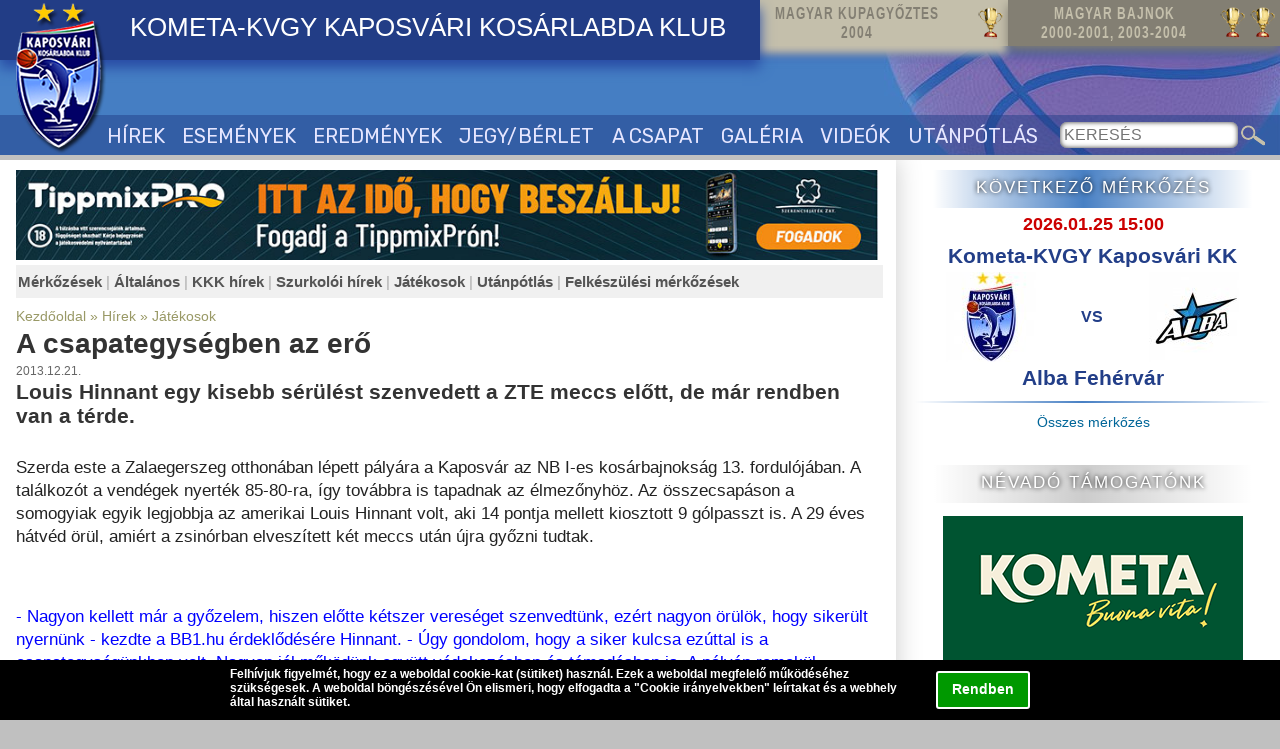

--- FILE ---
content_type: text/html; charset=iso-8859-2
request_url: http://www.delfinek.hu/hirek/jatekosok/2013-12-21/a-csapategysegben-az-ero
body_size: 7939
content:
<!DOCTYPE html PUBLIC "-//W3C//DTD XHTML 1.0 Transitional//EN" "http://www.w3.org/TR/xhtml1/DTD/xhtml1-transitional.dtd">
<html xmlns="http://www.w3.org/1999/xhtml">
<head>
<base href="http://www.delfinek.hu/" /><!--[if IE]></base><![endif]-->
<script language="javascript" type="text/javascript" src="/modul/_init/onload_events.js"></script>
<script src="https://ajax.googleapis.com/ajax/libs/jquery/1.8.3/jquery.min.js"></script>

<script type="text/javascript" src="/modul/_common/stickydiv.js?v=44" defer="defer"></script>
<script language="JavaScript" type="text/javascript" src="/modul/tartalomkezelo/jscript.js"></script><link rel="stylesheet" href="/modul/kepforgato/themes/light/light.css" type="text/css" media="screen" /><link rel="stylesheet" href="/modul/kepforgato/source/nivo-slider.css" type="text/css" media="screen" /><script type="text/javascript" src="/modul/kepforgato/source/jquery.nivo.slider.pack.js"></script><script language="JavaScript" type="text/javascript" src="/modul/hirkezelo/jscript.js?v=44"></script>
<link rel="stylesheet" type="text/css" media="all and (max-device-width: 800px)" href="http://www.delfinek.hu/modul/galeria/stilus_small.css?v=44" />
<link rel="stylesheet" type="text/css" media="all and (min-device-width: 801px)" href="http://www.delfinek.hu/modul/galeria/stilus.css?v=44" />
<title>A csapategységben az erő</title><meta name="description" content="A csapategységben az erő - 2013.12.21. - Louis Hinnant egy kisebb sérülést szenvedett a ZTE meccs előtt, de már rendben van a térde."><meta name="keywords" content="hinnant,louis,louishinnant,kkk,kaposvár,Kometa,kosárlabda,Kaposvári Kosárlabda Klub,basketball"> 
<meta property="og:type" content="article" />		
<meta property="og:url" content="http://www.delfinek.hu/hirek/jatekosok/2013-12-21/a-csapategysegben-az-ero" />
<meta property="og:title" content="A csapategységben az erő" />
<meta property="og:description" content="Louis Hinnant egy kisebb sérülést szenvedett a ZTE meccs előtt, de már rendben van a térde." />
<meta property="og:image" content="" />
<link rel="image_src" href="" />
<meta property="og:image:type" content="" />
<meta property="og:image:width" content="" />
<meta property="og:image:height" content="" />
<meta http-equiv="content-language" content="hu"><meta name="author" content="Webgyártó Kft."><meta name="publisher" content="Webgyártó Kft."><meta name="copyright" content="Webgyártó Kft."><meta name="PAGE-TOPIC" content="kosárlabda, basketball"><meta name="subject" content="Kometa Kaposvári Kosárlabda Klub - KKK"><meta http-equiv="Content-Type" content="text/html; charset=iso-8859-2" />
<meta http-equiv="imagetoolbar" content="no">
<meta name="Robots" content="All">
<meta name="SKYPE_TOOLBAR" content="SKYPE_TOOLBAR_PARSER_COMPATIBLE" /><!--[if lt IE 9]>
<link rel="stylesheet" type="text/css" media="all" href="stilus_oldalelemek.css" />
<![endif]-->
<meta name="viewport" content="width=device-width, initial-scale=1.0, minimum-scale=1.0, maximum-scale=2.0, user-scalable=1" />  
<link rel="stylesheet" type="text/css" media="all and (max-device-width: 800px)" href="stilus_small.css?v=44" />
<link rel="stylesheet" type="text/css" media="all and (min-device-width: 801px)" href="stilus_normal.css?v=44" />
<script type="text/javascript" src="/menu.js?v=44"></script>
<meta name="verify-v1" content="gSaQxVGxamOf0+nYMc9BHts0YN5XZJ/hma6EJDfFOEE=" />
<script type="text/javascript">

  var _gaq = _gaq || [];
  _gaq.push(['_setAccount', 'UA-1300289-9']);
  _gaq.push(['_trackPageview']);

  (function() {
    var ga = document.createElement('script'); ga.type = 'text/javascript'; ga.async = true;
    ga.src = ('https:' == document.location.protocol ? 'https://ssl' : 'http://www') + '.google-analytics.com/ga.js';
    var s = document.getElementsByTagName('script')[0]; s.parentNode.insertBefore(ga, s);
  })();

</script>


<meta name="application-name" content="Kaposvári Kosárlabda Klub">
<meta name="mobile-web-app-capable" content="yes">
<meta name="theme-color" content="#25359b">

<meta name="apple-mobile-web-app-title" content="Kaposvári Kosárlabda Klub">
<meta name="apple-mobile-web-app-status-bar-style" content="25359b">
<link rel="apple-touch-icon" href="/images/webapp/icon180.png" sizes="180x180">
<link rel="apple-touch-startup-image" href="/images/webapp/icon180.png">

<link rel="icon" type="image/png" href="/images/webapp/icon48.png" sizes="48x48">
<link rel="icon" type="image/png" href="/images/webapp/icon96.png" sizes="96x96">
<link rel="icon" type="image/png" href="/images/webapp/icon144.png" sizes="144x144">
<link rel="icon" type="image/png" href="/images/webapp/icon192.png" sizes="192x192">

<meta name="msapplication-TileImage" content="/images/webapp/icon144.png">
<meta name="msapplication-TileColor" content="#25359b">
<meta name="msapplication-navbutton-color" content="#ffffff"><link href="modul/hirkezelo/templates/cikk_stilus.css?v=44" rel="stylesheet" type="text/css"></head>
<body>
<script language="javascript">
function _sutiok(){
	var days = new Date ();
	days.setDate (days.getDate () + 30);	
    var expires = days.toGMTString();    	
  	document.cookie="ce8520f76a484d7f8856f3b890e259b4=accept_cookies; expires="+expires+"; path=/";	
	document.getElementById('_suti').style.display='none';
}
function _suti_reszletek(){
	var d=document.getElementById('_suti_reszletek_bottom');
	if(d.style.display!='block') d.style.display='block'; else d.style.display='none';
}
</script>
<style>
#_suti{
	width:100%;
	height:60px;
	position:fixed;
	bottom:0px;
	z-index: 9999;
	display:block;
}
#_suti_bg{
	width:100%;
	height:60px;
	display:block;
	position:absolute;
	left:0px;
	top:0px;
	background-color: rgb(0, 0, 0);
	/*opacity: 0.6; 
	-moz-opacity:0.60: ;
	filter: alpha(opacity=60);*/
	z-index: 9998;
}
#_suti_content{
	width:100%;
	height:60px;
	display:block;
	position:absolute;
	left:0px;
	top:0px;
	z-index: 9999;
}


#_suti_txt{
	text-align:left;
	font-family:Arial, Helvetica, sans-serif;
	font-size:12px;
	color:#ffffff;
	width:800px;
	padding:7px 20px 0px 0px;
	margin:0px auto;
	font-weight:bold;
	position:relative;
	
}


@media  (max-device-width: 800px) {

#_suti_btn{
	height:32px !important;	
	width:100px !important;	
	
	padding-top:12px !important;
}

#_suti_txt{
	font-size:13px !important;	
	width:100% !important;	
}
#_suti{
	height:120px !important;	
}
#_suti_bg{
	height:120px !important;	
}
#_suti_content{
	height:120px !important;	
}

#_suti_reszletek_bottom{	
	width:100% !important;	
	height:80vh !important;	
}

#_suti_reszletek_top{	
	width:100% !important;	
	height:80vh !important;	
}


#_suti_reszletek_x{
	right:50px !important;	
	width:80px;
	height:45px;
	display:block;
	text-align:center;
	font-weight:bold;
	font-size:18px;
	padding-top:15px;
}
}


#_suti_btn{
	float:right;
	height:26px;
	width:90px;	
	font-family:Arial, Helvetica, sans-serif;
	font-size:14px;
	color:#ffffff;
	padding-top:8px;
	cursor:pointer;
	background-color:#009900;
	border:2px solid #ffffff;
	border-radius:3px;	
	text-align:center;
	margin-left:20px;
	margin-top:4px;	
}
#_suti_reszletek_top{
	display:none;
	width:800px;
	height:300px;
	overflow:auto;
	background-color:#FFFFFF;
	padding:20px 10px 10px 10px;
	font-family:Arial, Helvetica, sans-serif;
	font-size:14px;
	color:#333333;
	margin:0px auto;
	border-bottom:5px solid #ffffff;
	position:absolute;
	font-weight:normal;
	top:60px;
}

#_suti_reszletek_bottom{
	display:none;
	width:800px;
	height:300px;
	overflow:auto;
	background-color:#FFFFFF;
	padding:20px 10px 0px 10px;
	font-family:Arial, Helvetica, sans-serif;
	font-size:14px;
	color:#333333;
	margin:0px auto;
	border:5px solid #ffffff;
	position:absolute;
	bottom:52px;
	font-weight:normal;
}
#_suti_reszletek_x{
	position:absolute;
	right:5px;
	top:5px;
	border:1px solid #cccccc;
	padding:3px;
	color:#999999;
	background-color:#FFFFFF;
	cursor:pointer;
	
}
</style>
<div id="_suti"><div id="_suti_content"><div id="_suti_txt">

<div id="_suti_reszletek_bottom"><div id="_suti_reszletek_x" onClick="_suti_reszletek();">bezár</div><br />
Cookie irányelvek<br />
<br />
Az EU 2009/136/CE rendelete és a vonatkozó jogszabályok értelmében tájékoztatjuk Önt, hogy ez a weboldal kizárólag saját cookie-kat használ.<br />
<br />
Mik azok a cookie-k?<br />
<br />
A cookie (vagy süti) olyan kisméretű szövegfájl, amely az Ön számítógépén tárolódik, amikor meglátogat egy weboldalt. Olyan adatokat tárol, amiket akkor küld el a weboldalnak, amikor Ön azon belül navigál, illetve amint a legközelebbi alkalommal újra felkeresi azt. Néhány cookie elengedhetetlen a weboldal bizonyos funkcióinak működéséhez, mint például a kosár vagy a bejelentkezés. Más cookie-k arra valók, hogy böngészési információkat tároljon, amelyek segítségével elemezni lehet a weboldal használatát, ehhez igazítva később bizonyos megjelenítendő tartalmakat.<br />
<br />
Milyen módon előzhetem meg azt, hogy a cookie-k eltárolódjanak a számítógépemen?<br />
<br />
Minden egyes böngészőben (Internet Explorer, Google Chrome, Mozilla Firefox, Safari) egyenként kell beállítani a cookie (süti) preferenciákat. Rendszerint több lehetőség is rendelkezésére áll a cookie-k kezelésére: némelyek elfogadása; az összes elutasítása; bizonyos, már korábban tárolt cookie-k törlése; bizonyos weboldalak letiltása arról, hogy adatokat gyűjtsön az Ön számítógépén található cookie-k segítségével vagy harmadik féltől származó cookie-k blokkolása (harmadik féltől származó cookie: egy bizonyos weboldal van nyitva a böngészőben, viszont egy másik weboldal tárolja el a cookie-jait az Ön számítógépén).<br />
<br />
Milyen cookie-kat tárolunk ezen a weboldalon?<br />
<br />
Ez a weboldal kizárólag ilyen cookie-kat tárol:<br />
<br />
    1. Technikai Cookie-k - ezek elengedhetetlenek a weboldal futtatásához.<br />
    2. Funkcionális Cookie-k - ezek elengedhetetlenek ahhoz, hogy a felhasználóink elérhessék az általuk igényelt szolgáltatásainkat.<br />
<br />
</div>

<div id="_suti_btn" onClick="_sutiok()">Rendben</div>Felhívjuk figyelmét, hogy ez a weboldal cookie-kat (sütiket) használ. Ezek a weboldal megfelelő működéséhez szükségesek. A weboldal böngészésével Ön elismeri, hogy elfogadta a "<span style="cursor:pointer" onClick="_suti_reszletek()">Cookie irányelvekben</span>" leírtakat és a webhely által használt sütiket. </div></div><div id="_suti_bg"></div>

</div>



</div><div id="page">
<a name="pagetop"></a>
<div id="header">
<div id="header_top">
	<div id="kupagy" title="MAGYAR KUPAGYŐZTES 2004"><span>MAGYAR KUPAGYŐZTES<br>2004</span><img src="/images/serlegikon.png"></div>
	<div id="bajnok" title="MAGYAR BAJNOK 2000-2001, 2003-2004"><span>MAGYAR BAJNOK<br>2000-2001, 2003-2004</span><img src="/images/serlegikon.png"><img src="/images/serlegikon.png"></div>
</div>
<a href="http://www.delfinek.hu" id="logolink"></a>
<a href="http://www.delfinek.hu" id="header_title" title="KOMETA KAPOSVÁRI KOSÁRLABDA KLUB">KOMETA-KVGY KAPOSVÁRI KOSÁRLABDA KLUB</a>


<div id="mobile_menu" onClick="menu()"></div>

<div id="menu_container">
<div id="menuoff" onClick="menuoff()"></div>	

<ul id="menu">
	<li><a href="/hirek">HÍREK</a></li>
	<li><a href="/esemenyek">ESEMÉNYEK</a></li>
	<li><a href="/eredmenyek">EREDMÉNYEK</a></li>
	<li><a href="/jegy-es-berletinformaciok">JEGY/BÉRLET</a></li>
	<li><a href="/a-csapat">A CSAPAT</a></li>
	<li><a href="/galeria">GALÉRIA</a></li>
	<li><a href="/videok">VIDEÓK</a></li>
	<li><a href="/utanpotlas">UTÁNPÓTLÁS</a></li>
	<li class="hide_normal"><a href="/linkek">LINKEK</a></li>
	<li class="hide_normal"><a href="/letoltesek">LETÖLTÉSEK</a></li>

</ul>
</div>
<!--keresés-->

<form name="kereses" id="kereses" action="kereses.php?action=kereses"  method="post" style="margin:0px;" ><input type="text" name="kifejezes" id="kifejezes" placeholder="KERESÉS" ><input type="button" onClick="if( this.form.kifejezes.value.length<3)alert('Legalább 3 karaktert írjon be!');else if(this.form.kifejezes.value!='')this.form.submit();"></form>




<a href="https://facebook.com" target="_blank" id="fb"></a>

</div><div id="content">



<!--TARTALOM kezd-->


<div id="leftcol">

<div id="nyito_banner_top"><a href="https://www.tippmixpro.hu" target="_blank"><img src="/tippmixbanner/SzRT_TM_KLUB_VB_buszmegallo_STATIK_1920x200_0819.jpg" width="98%" height="auto" /></a></div>
 <div id="rovatok_menu">
<a href="hirek/merkozesek" class="rovatok_cim">Mérkőzések</a> | <a href="hirek/altalanos" class="rovatok_cim">Általános</a> | <a href="hirek/kkk-hirek" class="rovatok_cim">KKK hírek</a> | <a href="hirek/szurkoloi-hirek" class="rovatok_cim">Szurkolói hírek</a> | <a href="hirek/jatekosok" class="rovatok_cim">Játékosok</a> | <a href="hirek/utanpotlas" class="rovatok_cim">Utánpótlás</a> | <a href="hirek/felkeszulesi-merkozesek" class="rovatok_cim">Felkészülési mérkőzések</a><div style="clear:both"></div></div>
<div><div class="teljescikk">

<div class="teljescikk_rovat"><a href="http://www.delfinek.hu" class="teljescikk_rovat">Kezdőoldal</a> &raquo; <a href="hirek" class="teljescikk_rovat">Hírek</a> &raquo; <a href="hirek/jatekosok" class="teljescikk_rovat">Játékosok</a></div>
<div class="teljescikk_cim"><h1>A csapategységben az erő</h1></div>
<div class="teljescikk_datum">2013.12.21.    </div>

<div class="teljescikk_kivonat"><h2 id="teljescikk_kivonat">Louis Hinnant egy kisebb sérülést szenvedett a ZTE meccs előtt, de már rendben van a térde.</h2></div>
<div id="teljescikk_szoveg" class="teljescikk_szoveg"><div class="article_text">
<p class="bb-p">Szerda este a Zalaegerszeg  otthonában lépett pályára a Kaposvár az NB I-es kosárbajnokság 13.  fordulójában. A találkozót a vendégek nyerték 85-80-ra, így továbbra is  tapadnak az élmezőnyhöz. Az összecsapáson a somogyiak egyik legjobbja az  amerikai Louis Hinnant volt, aki 14 pontja mellett kiosztott 9  gólpasszt is. A 29 éves hátvéd örül, amiért a zsinórban elveszített két  meccs után újra győzni tudtak.</p>
<p class="bb-p"> </p>
<p class="bb-p"><span style="color: #0000ff;">- Nagyon kellett már a győzelem, hiszen előtte kétszer  vereséget szenvedtünk, ezért nagyon örülök, hogy sikerült nyernünk -  kezdte a BB1.hu érdeklődésére Hinnant. - Úgy gondolom, hogy a siker  kulcsa ezúttal is a csapategységünkben volt. Nagyon jól működünk együtt  védekezésben és támadásban is. A pályán remekül kommunikálunk,  mindenki  kiveszi a részét a sikerekből, és hozzáteszi a maga részét. A ZTE  elleni hazai vereségből tanulva a mérkőzés végéig odatettük magunkat, és  megnyertük a meccset.</span></p>
<p class="bb-p"> </p>
<p class="bb-p">A találkozó után a somogyiak edzője, Fekete Ádám úgy  nyilatkozott, hogy Hinnant az összecsapást megelőzően  keresztszalag-húzódást szenvedett, és bevérzett térddel, valamint  zúzódott térdkaláccsal vállalta a játékot, és hősiességének is  köszönhető a szerda esti győzelem.</p>
<p class="bb-p"> </p>
<p class="bb-p"><span style="color: #0000ff;">- Nem nagy ügy, edzésen történt egy kisebb baleset.  Kiment a térdem, és eléggé megfeszült, de az orvosok azt mondták, hogy  nem lesz ezzel gond a jövőben. Rendben vagyok már, és csinálom tovább a  dolgom</span> - mondta a BB1.hu-nak Louis Hinnant.</p>
</div></div>

<div class="teljescikk_datum" align="right"></div>

<div class="teljescikk_hozzaszolas"></div>
</div>                                
</div>

</div>

<div id="rightcol" class="hide_rcol">
<script>
var szpswap=false;
function szponzor_change(){
if(szpswap){
szpswap=false;
$("#sz_2").fadeOut(800);
$("#sz_1").fadeIn(800);
}
else{
szpswap=true;
$("#sz_1").fadeOut(800);
$("#sz_2").fadeIn(800);
}
}
setInterval(szponzor_change, 5000);
</script>
<div>

<div class="jobbfejlec grad_kek kovetkezo_fejlec">KÖVETKEZŐ MÉRKŐZÉS</div>
<!--következik-->
<div id="kovetkezik_box">
<div class="normal">2026.01.25 15:00</div>
	<div id="kovetkezik_box_inner">
	<table>
	<tr>
	<td colspan="3" align="center" valign="middle" heigth="25">	
	Kometa-KVGY Kaposvári KK	</td>
	</tr>
	<tr>
	<td width="40%" align="center">	
	<a href="http://www.delfinek.hu"  target="_blank" ><img src="http://www.delfinek.hu/modul/adatbazis/images/1_1.jpg"  title="Kometa-KVGY Kaposvári KK" class="_Csapat1_Logo" border="0"> </a> </td>
	<td width="20%" align="center" style="font-size:0.75em">VS</td>
	<td align="center"><a href="http://www.albakosar.hu/"  target="_blank" ><img src="http://www.delfinek.hu/modul/adatbazis/images/1_2.jpg"  title="Alba Fehérvár" class="_Csapat2_Logo" border="0"> </a></td>
	</tr>
	<tr>
	<td  width="40%" colspan="3" align="center" valign="middle" heigth="25">
	Alba Fehérvár	</td>
	</tr>
	</table>	
	</div>		
</div><div class="grad_kek" style="height:2px;display:block;margin-top:8px;"></div>
<div style="text-align:center;margin:0.8em auto 2.5em auto;"><a href="/eredmenyek" alt="Összes KKK mérkőzés" title="Összes KKK mérkőzés" style="text-decoration:none;color:#006699">Összes mérkőzés</a></div>
</div>


<div id="foszponzorok" >
<div class="jobbfejlec grad_sszurke">NÉVADÓ TÁMOGATÓNK</div>
<a href="http://kometa.hu" target="_blank" style="display:block;margin:13px auto;text-align:center"><img src="/images/KOMETA_logo.png"></a>
<a href="http://www.kvgy.hu" target="_blank" style="display:block;margin:13px auto;text-align:center"><img src="/images/KVGY_logo.png" style="width:60%"></a>
<div class="jobbfejlec grad_sszurke">FŐSZPONZOROK</div>
<a href="https://kaposvar.hu" target="_blank" style="display:block;margin:10px auto;text-align:center"><img src="/images/kaposvar.png"></a>
<a href="https://www.tippmixpro.hu/" target="_blank" style="display:block;text-align:center"><img src="/images/tippmix_logo.png"  style="max-width:80%;margin:8px auto"></a>
<a href="https://www.spekula.hu/" target="_blank" style="display:block;text-align:center"><img src="/images/spekulakft.jpg"  style="max-width:80%;margin:8px auto"></a>
<a href="http://www.szabadics.hu/" target="_blank" style="display:block;text-align:center"><img src="/images/szabadics_logo.jpg"  style="max-width:80%"></a>
</div>



<div id="szponzorok" >
<div class="jobbfejlec grad_szurke">SZPONZOROK</div>
<div id="szponzorok_container">
<div id="sz_1"><a href="https://www.intersport.hu/shop/kaposvar-kaposvar-9120045545340/"  target="_blank" ><img src="/modul/kepesszoveg/images/45.png" alt="Intersport Kaposvár" ></a><a href="https://kaposhotel.hu/ajanlataink/kapos-etterem/" ><img src="/modul/kepesszoveg/images/41.jpg" alt="Kapos Étterem" ></a><a href="https://www.mega-logistic.hu/hu/fooldal"  target="_blank" ><img src="/modul/kepesszoveg/images/49.png" alt="Mega-Logistic Zrt" ></a><a href="https://www.pepsi.hu/"  target="_blank" ><img src="/modul/kepesszoveg/images/31.png" alt="Pepsi" ></a><a href="https://www.azur.hu/"  target="_blank" ><img src="/modul/kepesszoveg/images/30.jpg" alt="Azúr Drogéria" ></a><a href="http://mtok.hu/" ><img src="/modul/kepesszoveg/images/21.jpg" alt="MTOK" ></a><a href="https://www.agcarbon.sk/"  target="_blank" ><img src="/modul/kepesszoveg/images/43.png" alt="AG Carbon" ></a><a href="https://www.facebook.com/alfagumikaposvar"  target="_blank" ><img src="/modul/kepesszoveg/images/10.jpg" alt="AlfaGumi Kaposvár" ></a><a href="https://www.garaipiviz.hu/"  target="_blank" ><img src="/modul/kepesszoveg/images/48.png" alt="Garai Pí-víz" ></a></div><div id="sz_2" style="display:none"><a href="http://www.altroetterem.hu/"  target="_blank" ><img src="/modul/kepesszoveg/images/32.jpg" alt="L Altro Étterem" ></a><a href="https://www.facebook.com/p/Lisaesther-Rendezv%C3%A9nyh%C3%A1z-%C3%A9s-%C3%89tterem-100063680675608/"  target="_blank" ><img src="/modul/kepesszoveg/images/35.jpg" alt="Lisaesther Rendezvényház és Étterem" ></a><a href="https://www.facebook.com/sziciliakaposvar/"  target="_blank" ><img src="/modul/kepesszoveg/images/40.jpeg" alt="Szicília ételfutár" ></a><a href="https://dreher.hu/" ><img src="/modul/kepesszoveg/images/36.png" alt="Dreher Sörgyárak Zrt." ></a><a href="http://www.trattorialaprima.hu/"  target="_blank" ><img src="/modul/kepesszoveg/images/13.jpg" alt="Trattoria La Prima" ></a><a href="https://www.marazplast.hu/"  target="_blank" ><img src="/modul/kepesszoveg/images/7.png" alt="MarázPlast" ></a><a href="http://ttablak.hu/" ><img src="/modul/kepesszoveg/images/37.jpg" alt="TT Ablakrendszer Kft." ></a><a href="https://www.gaborasztala.hu/"  target="_blank" ><img src="/modul/kepesszoveg/images/39.png" alt="Gábor Asztala Gyorsétterem" ></a></div></div>
</div>

<div class="jobbfejlec grad_skek">SOCIAL MEDIA</div>
<div id="social">
<a href="https://www.facebook.com/kaposvarikk/" target="_blank"><img src="/images/fb.gif"></a><a href="https://www.youtube.com/channel/UCKRVNu6xhhW6TD3l5anR-xA" target="_blank"><img src="/images/youtube.gif" hspace="14"></a><a href="https://www.instagram.com/kaposvarikk/" target="_blank"><img src="/images/insta.jpg"></a>
</div>

<div class="jobbfejlec grad_kek">KÉPGALÉRIA</div>
<div class="right_legujabb_kep">
<a href="/galeria/2025-2026/Kometa-KVGY-Kaposvari-KK-NKA-Universitas-Pecs-2025-11-21"><img src="modul/galeria/images/15646_2.jpg" alt="" title="">
<div class="right_legujabb_kep_txtbg"></div>
<div class="right_legujabb_kep_txt"><div><div>LEGÚJABB KÉPEK:</div><div>Kometa-KVGY Kaposvári KK-NKA Universitas Pécs (2025.11.21)</div></div></div></a></div>

<div class="jobbfejlec grad_kek" >STATISZTIKÁK</div>
<div align="center"><br><a href="eurobasket_stats" title="Eurobasket statisztikák"><img src="/images/eurobasket_logo.gif" vspace="2"></a></div>






	
</div>

<!--TARTALOM vége-->


</div>
<div id="footer_container">

<div id="footer_top">

	<div>
	
		<div class="footer" >
			<p><strong><span style="text-decoration: underline;">Kaposv&aacute;ri Kos&aacute;rlabda Klub<br /><br /></span></strong></p>
<p class="pici">C&iacute;m: 7400 Kaposv&aacute;r, Arany J&aacute;nos utca 97.</p>
<p class="pici">Telefon:&nbsp;</p>
<p class="pici">Puska Zolt&aacute;n &uuml;gyvezető: +36 70 953 0427<br />Mih&aacute;lyfalvi P&eacute;ter technikai vezető: +36 20 261 6820</p>
<p class="pici">&nbsp;</p>
<p class="pici">E-mail: kaposvarikk@gmail.com<br />Honlap: www.delfinek.hu</p>		</div>
		<div class="footer" >
			<p style="text-align: center;"><a href="../../../../linkek"><img style="margin-top: 5px; margin-bottom: 5px;" src="../../../../modul/_picture/linkek.png" alt="Linkek" width="310" height="107" /></a></p>
<p style="text-align: center;"><a href="../../../../letoltesek"><img style="margin-top: 5px; margin-bottom: 5px;" src="../../../../modul/_picture/letoltesek.png" alt="Let&ouml;lt&eacute;sek" width="310" height="107" /></a></p>		</div>		
		<div class="footer" >
			<p style="text-align: center;"><strong><span style="text-decoration: underline;">Az oldal arculata, tartalomszolg&aacute;ltat&oacute;ja:&nbsp;</span></strong></p>
<p class="pici" style="text-align: center;">Webgy&aacute;rt&oacute; Kft.</p>
<p class="pici" style="text-align: center;">www.webgyarto.hu</p>
<p class="pici" style="text-align: center;">A weboldal műk&ouml;d&eacute;s&eacute;vel kapcsolatos &eacute;szrev&eacute;teleket az &nbsp;info@webgyarto.hu&nbsp;e-mail c&iacute;men jelezheti.</p>
<p class="pici" style="text-align: center;"><strong style="font-size: 14px;"><span style="text-decoration: underline;">Szerzői jog:</span></strong></p>
<p class="pici" style="text-align: center;">A delfinek.hu weboldalon tal&aacute;lhat&oacute; tartalom a Kaposv&aacute;ri Kos&aacute;rlabda Klub szellemi tulajdona.</p>
<p class="pici" style="text-align: center;">A Kaposv&aacute;ri Kos&aacute;rlabda Klub fenntart minden, a lap b&aacute;rmely r&eacute;sz&eacute;nek b&aacute;rmilyen m&oacute;dszerrel, technik&aacute;val t&ouml;rt&eacute;nő m&aacute;sol&aacute;s&aacute;val &eacute;s terjeszt&eacute;s&eacute;vel kapcsolatos jogot.&nbsp;</p>		</div>
	
	</div>

</div>
<!--logok-->




</div>



</div>
</body>

</html>


--- FILE ---
content_type: text/css
request_url: http://www.delfinek.hu/stilus_normal.css?v=44
body_size: 3356
content:
@import url('https://fonts.googleapis.com/css?family=Rubik');

body{
	margin:0px;
	background:#c0c0c0;
	font-family: Arial, Helvetica, sans-serif;
	/*font-size: 14px; */
	color:#333333;
	
	font-size:calc(0.3vw + 10px);
}

#page{	
	width:100%;
	max-width:1600px;
	background:#fff;
	min-width:800px;
	margin:0px auto;	
	position:relative;
}
#header{
	width:100%;
	height:155px;
	position:relative;
	background:#457ec3 url(images/headerpic.jpg) no-repeat right bottom;
	border-bottom:5px solid #c0c0c0;
	max-width:1600px;	
}
#header_top{
	width:100%;
	height:46px;
	position:relative;
	box-shadow:0px 8px 12px #294da6;	
}
#header_title{
	font-family:Arial, Helvetica, sans-serif;
	color:#fff;
	background:#223d86;
	font-size:26px;
	position:absolute;
	left:0;
	top:0px;
	width:760px;
	height:60px;
	white-space:nowrap;
	box-shadow:0px 8px 12px #294da6;
	padding:12px 0px 0px 130px;
	box-sizing:border-box;
	text-decoration:none;	
}
#header a{
	text-decoration:none;	
}


#content{	
	width:100%;
	display:block;
	min-height:600px;
	margin:0px auto;
	box-sizing:border-box;
}
#kereses{
	position:absolute;
	right:15px;
	bottom:0px;
	width:16vw;
	max-width:250px;
	height: 40px;
    display:flex !important;
    align-items: center;	
	z-index:9;
}

#kereses input[type="text"]{
	width:90%;
	height:26px;
	border:0px;
	border-radius:7px;
	line-height:26px;
	font-size:16px;
	padding:0px 4px;
	box-shadow: inset 0 0 5px #333;
}
#kereses input[type="button"]{
	width:25px;
	height:21px;
	display:inline-block;
	border:0px;
	margin-left:3px;
	cursor:pointer;
	background:url(images/searchbtn.png) no-repeat;
}
#tartalom{
	text-align:left;
	overflow-x:hidden;

}
#googlereklam{
width:auto;
display:block;
text-align:center;
}
#kovetkezik_box{
	color:#223e88;
}

#kovetkezik_small{
	display:none;
}
#kovetkezik_box .normal{
	padding:6px;
	box-sizing:border-box;
	font-size:1.3em;	
	color:#CC0000;
	text-align:center;
	display:block;
	font-weight:bold;
}

#kovetkezik_box_inner{
	width:96%; 
	height:auto;
	display:block;	
	font-size:1.5em;
	font-weight:bold;
	margin: 0px auto;
}
#kovetkezik_box_inner table{
	width:100%;
}
#kovetkezik_live{
	display:none;padding:10px 0px 2px 0px; text-align:center;
}

#logolink{
	position:absolute;left:12px; bottom:0px; width:96px; height:155px; text-align:center; background:url(/images/delfineklogo.png) no-repeat; z-index:99;
	background-size:auto 100%;
	background-position:center;
}

#kupagy{
	background:#c4bfab;
	height:46px;
	width:272px;
	position:absolute;
	right:272px;
	top:0px;
	display:flex;	
	text-align:center;
	align-items:center;
	box-sizing:border-box;
	box-shadow:0 8px 8px #c4bfab;
}
#kupagy span{	
	color:#837f73;
	text-align:center;
	letter-spacing:1px;
	transform: scaleY(1.4);
	font-weight:bold;
	font-size:12px;
	display:block;
	margin:0px auto;
}

#kupagy img{
	margin-right:5px;
}
#bajnok{
	background:#837f73;
	height:46px;
	width:272px;
	position:absolute;
	right:0px;
	top:0px;
	display:flex;	
	text-align:center;
	align-items:center;
	box-sizing:border-box;
	box-shadow:0 5px 10px #837f73;
}
#bajnok span{	
	color:#c4bfab;
	text-align:center;
	letter-spacing:1px;
	transform: scaleY(1.4);
	font-weight:bold;
	font-size:12px;
	display:block;
	margin:0px auto;
}
#bajnok img{
	margin-right:5px;
}

#menu{
	list-style:none;
	margin:0px;
	padding-left:100px;
	box-sizing:border-box;
	width:82%;
	overflow-x:hidden;
	display: block !important;
}
#menu li{
	display:inline-block;
	box-sizing:border-box;
	padding:4px 0.7%;
	position:relative;
}
#menu li a{
	text-decoration:none;
	color:inherit;
	font-family: 'Rubik', sans-serif;
	color:#E6E6FF;
	font-size:20px;
	line-height:34px;
}
#menu li a:hover{
	color:#fff;
	
	background: -moz-radial-gradient(center, ellipse cover,  rgba(41,137,216,0) 0%, rgba(41,137,216,0.71) 34%, rgba(54,130,204,1) 48%, rgba(66,122,192,0.73) 62%, rgba(66,122,192,0) 99%);
background: -webkit-radial-gradient(center, ellipse cover,  rgba(41,137,216,0) 0%,rgba(41,137,216,0.71) 34%,rgba(54,130,204,1) 48%,rgba(66,122,192,0.73) 62%,rgba(66,122,192,0) 99%);
background: radial-gradient(ellipse at center,  rgba(41,137,216,0) 0%,rgba(41,137,216,0.71) 34%,rgba(54,130,204,1) 48%,rgba(66,122,192,0.73) 62%,rgba(66,122,192,0) 99%);
filter: progid:DXImageTransform.Microsoft.gradient( startColorstr='#002989d8', endColorstr='#00427ac0',GradientType=1 );

}


#menu li a:after {
	content: '';
  position: absolute;
  left: 0;
  display: inline-block;
  height: 29px;
  width: 100%;
  border-bottom: 2px solid #bbbaab;
  border-top: 2px solid #bbbaab;
  opacity: 0;
	-webkit-transition: opacity 0.35s, -webkit-transform 0.35s;
	transition: opacity 0.35s, transform 0.35s;
	-webkit-transform: scale(0,1);
	transform: scale(0,1);
}

#menu li a:hover:after {
  opacity: 1;
	-webkit-transform: scale(1);
	transform: scale(1);
}

#menu_container{	
	position: absolute;
	display: block !important;
	width: 100%;
	height: 40px;
	left: 0px;
	bottom: 0px;
	white-space: nowrap;
	text-align: left;
	box-sizing: border-box;
	align-items: center;
	background:rgba(34,62,136,.5);
}
.box_header{
	margin-top:20px;width:229px;
}

#leftcol{	
	width:70%;
	height:auto;
	box-sizing:border-box;
	vertical-align:top;
	display:inline-block;
	padding:10px 0px 15px 16px;
	box-shadow:0px -3px 25px #ccc;
	min-height: 1140px;
}

#rightcol{
	width:29%;
	height:auto;
	box-sizing:border-box;
	vertical-align:top;
	display:inline-block;
	padding-left:15px;
	margin-bottom:12px;
}
#rightcol .comment_datum a{
	text-decoration:underline;
	color:#FF9933;
}
#footer_container{
	 width:100%; min-height:275px; height:auto; text-align:center;  display:block;background-color:#837f73;
	 box-shadow:inset 0 10px 15px #333;
}

#footer_top{
	 width:auto; margin:0px auto; height:auto;  display:block;
}

.footer{
	display:table-cell;
	width:33%;
	height:auto;
	box-sizing:border-box;
	padding:15px;
	border-left:1px solid #eee;
	vertical-align:top;
	color:#fff;
}

.footer:first-of-type{
	border-left:0px !important;
}

#footer_bottom{
	 width:90%; margin:0px auto; height:auto;  display:block; text-align:center;
	box-sizing:border-box; padding:4px;
}
#footer_bottom a{
	color:#fff;
	text-decoration:none;
}
.footer a{
	color:inherit;
	text-decoration:none;
}

.box{
	width:100%;
	display:block;
	margin-top:10px;
	text-align:center;
	border:1px solid #f3f3f3;
	box-shadow:0px 3px 6px #ccc;
}
.box_title{
	display:block;
	height:auto;
	font-family:Arial, Helvetica, sans-serif;
	font-size:14px;
	font-weight:bold;
	color:#333;
	padding:3px;
	text-align:center;
	
}
.box_content{	
	color:#000000;
	text-decoration:none;
	font-size:14px;
}

#kepforgato{	
	width:100%;
	height:155px;
	display:block;
}
#kepforgato .theme-light{
	margin:0px auto !important;
}
#kepforgato .theme-light .nivoSlider{
	box-shadow:none !important;
}
#kepforgato .nivo-directionNav{
	position: absolute;
    top: 55px;
	left:-10px;
}

#kepforgato .theme-light a.nivo-nextNav{
	right:-225px;
}
#kepforgato .theme-light a.nivo-prevNav{
	left:-5vw;
}

#szponzorok {
	text-align:center;
}
#szponzorok a{
	display:inline-block;
	vertical-align:middle;
	min-width:110px;
}

#szponzorok img{
	display:inline-block;
	vertical-align:middle;
	margin:5px auto;
	max-width:110px;
}
#social{
	text-align:center;
	margin:10px auto 20px auto;
}

.balfejlec{
	background:#bbb;
	box-sizing:border-box;
	padding:5px 3px;
	display:block;
	color:#fff;
	font-size:1.3em;
	width:99%;
}

.jobbfejlec{
	width:90%;
	min-height:30px;
	padding-top:8px;
	margin:10px auto 0px auto;
	display:block;	
	text-align:center;
	font-size:1.2em;	
	color:#fff;
	letter-spacing:2px;
	text-shadow:0px 0px 5px #000;
}
.grad_sszurke{
	background: -moz-linear-gradient(left,  rgba(204,204,204,0) 0%, rgba(204,204,204,0.7) 33%, rgba(204,204,204,1) 47%, rgba(204,204,204,0.64) 66%, rgba(204,204,204,0) 100%);
background: -webkit-linear-gradient(left,  rgba(204,204,204,0) 0%,rgba(204,204,204,0.7) 33%,rgba(204,204,204,1) 47%,rgba(204,204,204,0.64) 66%,rgba(204,204,204,0) 100%);
background: linear-gradient(to right,  rgba(204,204,204,0) 0%,rgba(204,204,204,0.7) 33%,rgba(204,204,204,1) 47%,rgba(204,204,204,0.64) 66%,rgba(204,204,204,0) 100%);
filter: progid:DXImageTransform.Microsoft.gradient( startColorstr='#00cccccc', endColorstr='#00cccccc',GradientType=1 );
}

.grad_szurke{
background: -moz-linear-gradient(left,  rgba(73,129,196,0) 0%, rgba(73,129,196,0.7) 33%, rgba(73,129,196,1) 47%, rgba(73,129,196,0.66) 65%, rgba(73,129,196,0) 100%);
background: -webkit-linear-gradient(left,  rgba(73,129,196,0) 0%,rgba(73,129,196,0.7) 33%,rgba(73,129,196,1) 47%,rgba(73,129,196,0.66) 65%,rgba(73,129,196,0) 100%);
background: linear-gradient(to right,  rgba(73,129,196,0) 0%,rgba(73,129,196,0.7) 33%,rgba(73,129,196,1) 47%,rgba(73,129,196,0.66) 65%,rgba(73,129,196,0) 100%);
filter: progid:DXImageTransform.Microsoft.gradient( startColorstr='#004981c4', endColorstr='#004981c4',GradientType=1 );
}


.grad_skek{
background: -moz-linear-gradient(left,  rgba(34,62,136,0) 0%, rgba(34,62,136,0.7) 33%, rgba(34,62,136,1) 47%, rgba(34,62,136,0.66) 65%, rgba(34,62,136,0) 100%);
background: -webkit-linear-gradient(left,  rgba(34,62,136,0) 0%,rgba(34,62,136,0.7) 33%,rgba(34,62,136,1) 47%,rgba(34,62,136,0.66) 65%,rgba(34,62,136,0) 100%);
background: linear-gradient(to right,  rgba(34,62,136,0) 0%,rgba(34,62,136,0.7) 33%,rgba(34,62,136,1) 47%,rgba(34,62,136,0.66) 65%,rgba(34,62,136,0) 100%);
filter: progid:DXImageTransform.Microsoft.gradient( startColorstr='#00223e88', endColorstr='#00223e88',GradientType=1 );
}
.grad_kek{
background: -moz-linear-gradient(left,  rgba(72,128,196,0) 0%, rgba(72,128,196,0.7) 33%, rgba(72,128,196,1) 47%, rgba(72,128,196,0.64) 66%, rgba(72,128,196,0) 100%);
background: -webkit-linear-gradient(left,  rgba(72,128,196,0) 0%,rgba(72,128,196,0.7) 33%,rgba(72,128,196,1) 47%,rgba(72,128,196,0.64) 66%,rgba(72,128,196,0) 100%);
background: linear-gradient(to right,  rgba(72,128,196,0) 0%,rgba(72,128,196,0.7) 33%,rgba(72,128,196,1) 47%,rgba(72,128,196,0.64) 66%,rgba(72,128,196,0) 100%);
filter: progid:DXImageTransform.Microsoft.gradient( startColorstr='#004880c4', endColorstr='#004880c4',GradientType=1 );

}

.Eredmenyek_kovetkezo{
	font-size:1.2em;
}

#focikk_banner{
	width:98%;
	text-align:center;
	box-sizing:border-box;
	margin:10px 0px;
}
#focikk_banner img{
	max-width:100%;
	width:100%;	
}

#rovatok_menu{
	color:#aaa;
	padding:8px 2px;
	box-sizing:border-box;
	width:100%;
	display:block;
	margin:5px 0px;
	background:#f0f0f0;
	font-size:1.1em;
	width:98.5%;
}
.normal{
	font-size:1.1em;
}
.cim{
	font-size:1.5em;
	margin-bottom:1em;
	margin-top:1.5em;
	padding:5px 0px;
	box-sizing:border-box;
	text-align:left;
	font-weight:bold;
	color:#213c84;
}
.belsocim{
	font-size:1.4em;
	margin-bottom:1em;
	margin-top:1.5em;
	padding:5px;
	box-sizing:border-box;
	width:99%;
	text-align:center;
	border-top:1px solid #ccc;
	border-bottom:1px solid #ccc;
}
.tkezelo p{
	line-height:1.5;
	font-size:1.1em;
	
	padding:0px;
	margin:0px;
}
.teljescikk p{
	font-size:1em !important;
	
}

.teljescikk p span{
	font-size:1em !important;
	
}
.right_legujabb_kep{
	width:95%;
	margin:10px auto;
	position:relative;
	display:block;
}
.right_legujabb_kep img{
	width:100%;
	height:auto;
}
.right_legujabb_kep_txtbg{
	position:absolute;
	left:0px;
	bottom:0px;
	height:80px;
	width:100%;
	background:#000;
	opacity:0.5;
	z-index:9;
	display:block;
}
.right_legujabb_kep_txt{
	position:absolute;
	left:0px;
	bottom:0px;
	height:80px;
	width:100%;
	font-size:1.2em;
	color:#fff;
	font-weight:bold;
	z-index:10;
	display:flex;
	text-align:center;
	align-items:center;
	
}
.right_legujabb_kep_txt div{
	display:block;
	width:100%;
}


#mobile_menu{
	display:none !important;
}
#menu_container.stick {	
	position:absolute;
	bottom:0px;
	z-index:8;
	display:block !important;
	
}
#header.stick{	
    position: fixed;
    top: -115px;
	z-index:99;
}
#content.stick{	
	margin-top:160px;
}

#logolink.stick{	
	top:115px; 
}

.tart{
	margin:0px auto;
	width:90%;
}
.tart p{
	padding:0px;
	margin:0px;
	line-height:1.5;
}

.hide_normal{
	display:none !important;
}

iframe{
	max-width:100% !important;
}
#fbplugin{
	margin-top:20px;
	margin-left:3px;
	text-align:center;
	margin-bottom:10px;
}
.eredmenycsoportok a{
	margin:6px 6px 0px 0px ;
	padding:3px 5px;
	font-size:0.9em;
	text-decoration:none;
	color:#000;
	border:1px solid #ccc;
	border-radius:5px;
	display:inline-block;
	
}
.eredmenycsoportok a.sel{
	background:#bbb;
	color:#fff;
}
#csapat_container{
	box-sizing:border-box;
	padding-left:6%;
}
.Csapat:nth-child(2n + 1){
	margin-right:10%;
}

#leftcol .tabella .box-header{
	display:none !important;
}

@media  (max-device-width: 900px) {
#leftcol .tabella{
	width:100% !important;
}
}
.champ_tabella td{
padding: 3px !important;
margin: 0px;
width: auto !important;
height:auto !important;
min-height: 32px !important;
}

.champ_tabella .main-tabella-name {
    max-width:22vw !important;
}

#szponzorok_container{
	width:100%;
	min-height:270px;
	position:relative;
}
#sz_1, #sz_2{
	position:absolute;
	left:0px;
	top:0px;
}


#teljescikk_szoveg img[style="float: right;"]:first-of-type{
	margin-left:10px;
	margin-bottom:4px;
}

#teljescikk_szoveg img[style="float: left;"]:first-of-type{
	margin-right:10px;
	margin-bottom:4px;
}

--- FILE ---
content_type: text/javascript
request_url: http://www.delfinek.hu/modul/_common/stickydiv.js?v=44
body_size: 761
content:
function sticky_relocate() {
var window_top = $(window).scrollTop();
if (window_top > 115) {
	$('#menu_container').addClass('stick');
	$('#header').addClass('stick');	
	$('#content').addClass('stick');	
	$('#logolink').addClass('stick');	
	$('#logolink').css('height', '40px');		
} else {  
	$('#menu_container').removeClass('stick');		
	$('#header').removeClass('stick');	
	$('#content').removeClass('stick');		
	$('#logolink').removeClass('stick');		
	$('#logolink').css('height', '155px');		
	if (window_top > 0 && window_top < 155  ) {
		$('#logolink').css('height', (155-window_top)+'px');
	}	
}	
}
$(function () {
	if($('#mobile_menu').css('display')=='none'){		
    $(window).scroll(sticky_relocate);
    sticky_relocate();
	}
});